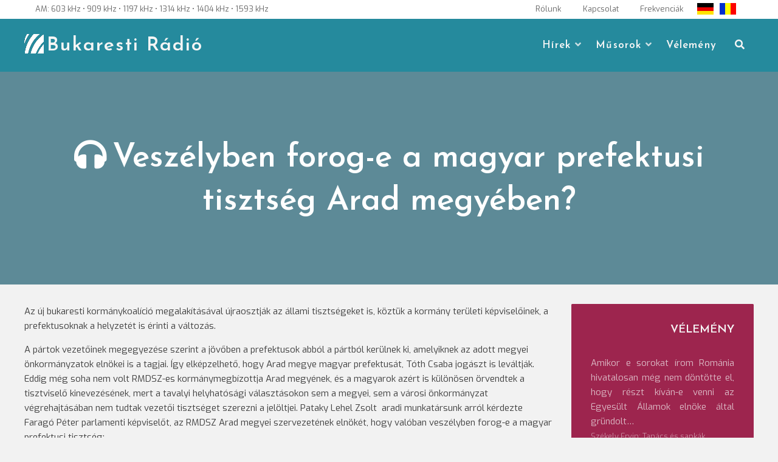

--- FILE ---
content_type: text/html; charset=UTF-8
request_url: https://www.bukarestiradio.ro/2021/12/10/veszelyben-forog-e-a-magyar-prefektusi-tisztseg-arad-megyeben/
body_size: 11091
content:
<!DOCTYPE html>
<html lang="hu"
    xmlns:og="http://opengraphprotocol.org/schema/"
    xmlns:fb="http://www.facebook.com/2008/fbml">
<head>
<meta charset="UTF-8">
<meta name="viewport" content="width=device-width, initial-scale=1">
<link rel="profile" href="http://gmpg.org/xfn/11">
<title>Veszélyben forog-e a magyar prefektusi tisztség Arad megyében? &#8211; Bukaresti Rádió</title>
<meta name='robots' content='max-image-preview:large' />
<!-- Jetpack Site Verification Tags -->
<meta name="google-site-verification" content="0VODgGw-6GrF5IdP6si9UsDbWzayle8QUIYeMHGn3Q0" />
<link rel='dns-prefetch' href='//stats.wp.com' />
<link rel='dns-prefetch' href='//fonts.googleapis.com' />
<link rel='preconnect' href='//c0.wp.com' />
<link rel="alternate" type="application/rss+xml" title="Bukaresti Rádió &raquo; hírcsatorna" href="https://www.bukarestiradio.ro/feed/" />
<link rel="alternate" type="application/rss+xml" title="Bukaresti Rádió &raquo; hozzászólás hírcsatorna" href="https://www.bukarestiradio.ro/comments/feed/" />
<link rel="alternate" title="oEmbed (JSON)" type="application/json+oembed" href="https://www.bukarestiradio.ro/wp-json/oembed/1.0/embed?url=https%3A%2F%2Fwww.bukarestiradio.ro%2F2021%2F12%2F10%2Fveszelyben-forog-e-a-magyar-prefektusi-tisztseg-arad-megyeben%2F" />
<link rel="alternate" title="oEmbed (XML)" type="text/xml+oembed" href="https://www.bukarestiradio.ro/wp-json/oembed/1.0/embed?url=https%3A%2F%2Fwww.bukarestiradio.ro%2F2021%2F12%2F10%2Fveszelyben-forog-e-a-magyar-prefektusi-tisztseg-arad-megyeben%2F&#038;format=xml" />
<meta property="fb:app_id" content="684858781718824" />
<meta property="og:title" content="Veszélyben forog-e a magyar prefektusi tisztség Arad megyében?" />
<meta property="og:description" content="" />
<meta property="og:type" content="article" />
<meta property="og:url" content="https://www.bukarestiradio.ro/2021/12/10/veszelyben-forog-e-a-magyar-prefektusi-tisztseg-arad-megyeben/" />
<meta property="og:site_name" content="Bukaresti Rádió" />
<meta property="og:image" content="https://www.bukarestiradio.ro/media/2021/12/arad-e1639140052811.jpg" />
<meta property="fb:admins" content="100015712083006, 680722431, 100000308225460" />


<style id='wp-img-auto-sizes-contain-inline-css' type='text/css'>
img:is([sizes=auto i],[sizes^="auto," i]){contain-intrinsic-size:3000px 1500px}
/*# sourceURL=wp-img-auto-sizes-contain-inline-css */
</style>
<style id='wp-block-library-inline-css' type='text/css'>
:root{--wp-block-synced-color:#7a00df;--wp-block-synced-color--rgb:122,0,223;--wp-bound-block-color:var(--wp-block-synced-color);--wp-editor-canvas-background:#ddd;--wp-admin-theme-color:#007cba;--wp-admin-theme-color--rgb:0,124,186;--wp-admin-theme-color-darker-10:#006ba1;--wp-admin-theme-color-darker-10--rgb:0,107,160.5;--wp-admin-theme-color-darker-20:#005a87;--wp-admin-theme-color-darker-20--rgb:0,90,135;--wp-admin-border-width-focus:2px}@media (min-resolution:192dpi){:root{--wp-admin-border-width-focus:1.5px}}.wp-element-button{cursor:pointer}:root .has-very-light-gray-background-color{background-color:#eee}:root .has-very-dark-gray-background-color{background-color:#313131}:root .has-very-light-gray-color{color:#eee}:root .has-very-dark-gray-color{color:#313131}:root .has-vivid-green-cyan-to-vivid-cyan-blue-gradient-background{background:linear-gradient(135deg,#00d084,#0693e3)}:root .has-purple-crush-gradient-background{background:linear-gradient(135deg,#34e2e4,#4721fb 50%,#ab1dfe)}:root .has-hazy-dawn-gradient-background{background:linear-gradient(135deg,#faaca8,#dad0ec)}:root .has-subdued-olive-gradient-background{background:linear-gradient(135deg,#fafae1,#67a671)}:root .has-atomic-cream-gradient-background{background:linear-gradient(135deg,#fdd79a,#004a59)}:root .has-nightshade-gradient-background{background:linear-gradient(135deg,#330968,#31cdcf)}:root .has-midnight-gradient-background{background:linear-gradient(135deg,#020381,#2874fc)}:root{--wp--preset--font-size--normal:16px;--wp--preset--font-size--huge:42px}.has-regular-font-size{font-size:1em}.has-larger-font-size{font-size:2.625em}.has-normal-font-size{font-size:var(--wp--preset--font-size--normal)}.has-huge-font-size{font-size:var(--wp--preset--font-size--huge)}.has-text-align-center{text-align:center}.has-text-align-left{text-align:left}.has-text-align-right{text-align:right}.has-fit-text{white-space:nowrap!important}#end-resizable-editor-section{display:none}.aligncenter{clear:both}.items-justified-left{justify-content:flex-start}.items-justified-center{justify-content:center}.items-justified-right{justify-content:flex-end}.items-justified-space-between{justify-content:space-between}.screen-reader-text{border:0;clip-path:inset(50%);height:1px;margin:-1px;overflow:hidden;padding:0;position:absolute;width:1px;word-wrap:normal!important}.screen-reader-text:focus{background-color:#ddd;clip-path:none;color:#444;display:block;font-size:1em;height:auto;left:5px;line-height:normal;padding:15px 23px 14px;text-decoration:none;top:5px;width:auto;z-index:100000}html :where(.has-border-color){border-style:solid}html :where([style*=border-top-color]){border-top-style:solid}html :where([style*=border-right-color]){border-right-style:solid}html :where([style*=border-bottom-color]){border-bottom-style:solid}html :where([style*=border-left-color]){border-left-style:solid}html :where([style*=border-width]){border-style:solid}html :where([style*=border-top-width]){border-top-style:solid}html :where([style*=border-right-width]){border-right-style:solid}html :where([style*=border-bottom-width]){border-bottom-style:solid}html :where([style*=border-left-width]){border-left-style:solid}html :where(img[class*=wp-image-]){height:auto;max-width:100%}:where(figure){margin:0 0 1em}html :where(.is-position-sticky){--wp-admin--admin-bar--position-offset:var(--wp-admin--admin-bar--height,0px)}@media screen and (max-width:600px){html :where(.is-position-sticky){--wp-admin--admin-bar--position-offset:0px}}

/*# sourceURL=wp-block-library-inline-css */
</style><style id='wp-block-audio-inline-css' type='text/css'>
.wp-block-audio{box-sizing:border-box}.wp-block-audio :where(figcaption){margin-bottom:1em;margin-top:.5em}.wp-block-audio audio{min-width:300px;width:100%}
/*# sourceURL=https://www.bukarestiradio.ro/wp-includes/blocks/audio/style.min.css */
</style>
<style id='wp-block-paragraph-inline-css' type='text/css'>
.is-small-text{font-size:.875em}.is-regular-text{font-size:1em}.is-large-text{font-size:2.25em}.is-larger-text{font-size:3em}.has-drop-cap:not(:focus):first-letter{float:left;font-size:8.4em;font-style:normal;font-weight:100;line-height:.68;margin:.05em .1em 0 0;text-transform:uppercase}body.rtl .has-drop-cap:not(:focus):first-letter{float:none;margin-left:.1em}p.has-drop-cap.has-background{overflow:hidden}:root :where(p.has-background){padding:1.25em 2.375em}:where(p.has-text-color:not(.has-link-color)) a{color:inherit}p.has-text-align-left[style*="writing-mode:vertical-lr"],p.has-text-align-right[style*="writing-mode:vertical-rl"]{rotate:180deg}
/*# sourceURL=https://www.bukarestiradio.ro/wp-includes/blocks/paragraph/style.min.css */
</style>
<style id='global-styles-inline-css' type='text/css'>
:root{--wp--preset--aspect-ratio--square: 1;--wp--preset--aspect-ratio--4-3: 4/3;--wp--preset--aspect-ratio--3-4: 3/4;--wp--preset--aspect-ratio--3-2: 3/2;--wp--preset--aspect-ratio--2-3: 2/3;--wp--preset--aspect-ratio--16-9: 16/9;--wp--preset--aspect-ratio--9-16: 9/16;--wp--preset--color--black: #000000;--wp--preset--color--cyan-bluish-gray: #abb8c3;--wp--preset--color--white: #ffffff;--wp--preset--color--pale-pink: #f78da7;--wp--preset--color--vivid-red: #cf2e2e;--wp--preset--color--luminous-vivid-orange: #ff6900;--wp--preset--color--luminous-vivid-amber: #fcb900;--wp--preset--color--light-green-cyan: #7bdcb5;--wp--preset--color--vivid-green-cyan: #00d084;--wp--preset--color--pale-cyan-blue: #8ed1fc;--wp--preset--color--vivid-cyan-blue: #0693e3;--wp--preset--color--vivid-purple: #9b51e0;--wp--preset--color--custom-color-1: #258a9d;--wp--preset--color--custom-color-2: #e08b8b;--wp--preset--color--very-dark-grey: #414141;--wp--preset--color--very-light-grey: #fcfcfc;--wp--preset--color--very-light-gray: #eeeeee;--wp--preset--color--very-dark-gray: #313131;--wp--preset--gradient--vivid-cyan-blue-to-vivid-purple: linear-gradient(135deg,rgb(6,147,227) 0%,rgb(155,81,224) 100%);--wp--preset--gradient--light-green-cyan-to-vivid-green-cyan: linear-gradient(135deg,rgb(122,220,180) 0%,rgb(0,208,130) 100%);--wp--preset--gradient--luminous-vivid-amber-to-luminous-vivid-orange: linear-gradient(135deg,rgb(252,185,0) 0%,rgb(255,105,0) 100%);--wp--preset--gradient--luminous-vivid-orange-to-vivid-red: linear-gradient(135deg,rgb(255,105,0) 0%,rgb(207,46,46) 100%);--wp--preset--gradient--very-light-gray-to-cyan-bluish-gray: linear-gradient(135deg,rgb(238,238,238) 0%,rgb(169,184,195) 100%);--wp--preset--gradient--cool-to-warm-spectrum: linear-gradient(135deg,rgb(74,234,220) 0%,rgb(151,120,209) 20%,rgb(207,42,186) 40%,rgb(238,44,130) 60%,rgb(251,105,98) 80%,rgb(254,248,76) 100%);--wp--preset--gradient--blush-light-purple: linear-gradient(135deg,rgb(255,206,236) 0%,rgb(152,150,240) 100%);--wp--preset--gradient--blush-bordeaux: linear-gradient(135deg,rgb(254,205,165) 0%,rgb(254,45,45) 50%,rgb(107,0,62) 100%);--wp--preset--gradient--luminous-dusk: linear-gradient(135deg,rgb(255,203,112) 0%,rgb(199,81,192) 50%,rgb(65,88,208) 100%);--wp--preset--gradient--pale-ocean: linear-gradient(135deg,rgb(255,245,203) 0%,rgb(182,227,212) 50%,rgb(51,167,181) 100%);--wp--preset--gradient--electric-grass: linear-gradient(135deg,rgb(202,248,128) 0%,rgb(113,206,126) 100%);--wp--preset--gradient--midnight: linear-gradient(135deg,rgb(2,3,129) 0%,rgb(40,116,252) 100%);--wp--preset--font-size--small: 13px;--wp--preset--font-size--medium: 20px;--wp--preset--font-size--large: 36px;--wp--preset--font-size--x-large: 42px;--wp--preset--spacing--20: 0.44rem;--wp--preset--spacing--30: 0.67rem;--wp--preset--spacing--40: 1rem;--wp--preset--spacing--50: 1.5rem;--wp--preset--spacing--60: 2.25rem;--wp--preset--spacing--70: 3.38rem;--wp--preset--spacing--80: 5.06rem;--wp--preset--shadow--natural: 6px 6px 9px rgba(0, 0, 0, 0.2);--wp--preset--shadow--deep: 12px 12px 50px rgba(0, 0, 0, 0.4);--wp--preset--shadow--sharp: 6px 6px 0px rgba(0, 0, 0, 0.2);--wp--preset--shadow--outlined: 6px 6px 0px -3px rgb(255, 255, 255), 6px 6px rgb(0, 0, 0);--wp--preset--shadow--crisp: 6px 6px 0px rgb(0, 0, 0);}:where(.is-layout-flex){gap: 0.5em;}:where(.is-layout-grid){gap: 0.5em;}body .is-layout-flex{display: flex;}.is-layout-flex{flex-wrap: wrap;align-items: center;}.is-layout-flex > :is(*, div){margin: 0;}body .is-layout-grid{display: grid;}.is-layout-grid > :is(*, div){margin: 0;}:where(.wp-block-columns.is-layout-flex){gap: 2em;}:where(.wp-block-columns.is-layout-grid){gap: 2em;}:where(.wp-block-post-template.is-layout-flex){gap: 1.25em;}:where(.wp-block-post-template.is-layout-grid){gap: 1.25em;}.has-black-color{color: var(--wp--preset--color--black) !important;}.has-cyan-bluish-gray-color{color: var(--wp--preset--color--cyan-bluish-gray) !important;}.has-white-color{color: var(--wp--preset--color--white) !important;}.has-pale-pink-color{color: var(--wp--preset--color--pale-pink) !important;}.has-vivid-red-color{color: var(--wp--preset--color--vivid-red) !important;}.has-luminous-vivid-orange-color{color: var(--wp--preset--color--luminous-vivid-orange) !important;}.has-luminous-vivid-amber-color{color: var(--wp--preset--color--luminous-vivid-amber) !important;}.has-light-green-cyan-color{color: var(--wp--preset--color--light-green-cyan) !important;}.has-vivid-green-cyan-color{color: var(--wp--preset--color--vivid-green-cyan) !important;}.has-pale-cyan-blue-color{color: var(--wp--preset--color--pale-cyan-blue) !important;}.has-vivid-cyan-blue-color{color: var(--wp--preset--color--vivid-cyan-blue) !important;}.has-vivid-purple-color{color: var(--wp--preset--color--vivid-purple) !important;}.has-black-background-color{background-color: var(--wp--preset--color--black) !important;}.has-cyan-bluish-gray-background-color{background-color: var(--wp--preset--color--cyan-bluish-gray) !important;}.has-white-background-color{background-color: var(--wp--preset--color--white) !important;}.has-pale-pink-background-color{background-color: var(--wp--preset--color--pale-pink) !important;}.has-vivid-red-background-color{background-color: var(--wp--preset--color--vivid-red) !important;}.has-luminous-vivid-orange-background-color{background-color: var(--wp--preset--color--luminous-vivid-orange) !important;}.has-luminous-vivid-amber-background-color{background-color: var(--wp--preset--color--luminous-vivid-amber) !important;}.has-light-green-cyan-background-color{background-color: var(--wp--preset--color--light-green-cyan) !important;}.has-vivid-green-cyan-background-color{background-color: var(--wp--preset--color--vivid-green-cyan) !important;}.has-pale-cyan-blue-background-color{background-color: var(--wp--preset--color--pale-cyan-blue) !important;}.has-vivid-cyan-blue-background-color{background-color: var(--wp--preset--color--vivid-cyan-blue) !important;}.has-vivid-purple-background-color{background-color: var(--wp--preset--color--vivid-purple) !important;}.has-black-border-color{border-color: var(--wp--preset--color--black) !important;}.has-cyan-bluish-gray-border-color{border-color: var(--wp--preset--color--cyan-bluish-gray) !important;}.has-white-border-color{border-color: var(--wp--preset--color--white) !important;}.has-pale-pink-border-color{border-color: var(--wp--preset--color--pale-pink) !important;}.has-vivid-red-border-color{border-color: var(--wp--preset--color--vivid-red) !important;}.has-luminous-vivid-orange-border-color{border-color: var(--wp--preset--color--luminous-vivid-orange) !important;}.has-luminous-vivid-amber-border-color{border-color: var(--wp--preset--color--luminous-vivid-amber) !important;}.has-light-green-cyan-border-color{border-color: var(--wp--preset--color--light-green-cyan) !important;}.has-vivid-green-cyan-border-color{border-color: var(--wp--preset--color--vivid-green-cyan) !important;}.has-pale-cyan-blue-border-color{border-color: var(--wp--preset--color--pale-cyan-blue) !important;}.has-vivid-cyan-blue-border-color{border-color: var(--wp--preset--color--vivid-cyan-blue) !important;}.has-vivid-purple-border-color{border-color: var(--wp--preset--color--vivid-purple) !important;}.has-vivid-cyan-blue-to-vivid-purple-gradient-background{background: var(--wp--preset--gradient--vivid-cyan-blue-to-vivid-purple) !important;}.has-light-green-cyan-to-vivid-green-cyan-gradient-background{background: var(--wp--preset--gradient--light-green-cyan-to-vivid-green-cyan) !important;}.has-luminous-vivid-amber-to-luminous-vivid-orange-gradient-background{background: var(--wp--preset--gradient--luminous-vivid-amber-to-luminous-vivid-orange) !important;}.has-luminous-vivid-orange-to-vivid-red-gradient-background{background: var(--wp--preset--gradient--luminous-vivid-orange-to-vivid-red) !important;}.has-very-light-gray-to-cyan-bluish-gray-gradient-background{background: var(--wp--preset--gradient--very-light-gray-to-cyan-bluish-gray) !important;}.has-cool-to-warm-spectrum-gradient-background{background: var(--wp--preset--gradient--cool-to-warm-spectrum) !important;}.has-blush-light-purple-gradient-background{background: var(--wp--preset--gradient--blush-light-purple) !important;}.has-blush-bordeaux-gradient-background{background: var(--wp--preset--gradient--blush-bordeaux) !important;}.has-luminous-dusk-gradient-background{background: var(--wp--preset--gradient--luminous-dusk) !important;}.has-pale-ocean-gradient-background{background: var(--wp--preset--gradient--pale-ocean) !important;}.has-electric-grass-gradient-background{background: var(--wp--preset--gradient--electric-grass) !important;}.has-midnight-gradient-background{background: var(--wp--preset--gradient--midnight) !important;}.has-small-font-size{font-size: var(--wp--preset--font-size--small) !important;}.has-medium-font-size{font-size: var(--wp--preset--font-size--medium) !important;}.has-large-font-size{font-size: var(--wp--preset--font-size--large) !important;}.has-x-large-font-size{font-size: var(--wp--preset--font-size--x-large) !important;}
/*# sourceURL=global-styles-inline-css */
</style>

<style id='classic-theme-styles-inline-css' type='text/css'>
/*! This file is auto-generated */
.wp-block-button__link{color:#fff;background-color:#32373c;border-radius:9999px;box-shadow:none;text-decoration:none;padding:calc(.667em + 2px) calc(1.333em + 2px);font-size:1.125em}.wp-block-file__button{background:#32373c;color:#fff;text-decoration:none}
/*# sourceURL=/wp-includes/css/classic-themes.min.css */
</style>
<link rel='stylesheet' id='parent-style-css' href='https://www.bukarestiradio.ro/wp-content/cache/autoptimize/css/autoptimize_single_a136277546e3e5412d8b83e7f4c40223.css?ver=6.9' type='text/css' media='all' />
<link rel='stylesheet' id='child-style-css' href='https://www.bukarestiradio.ro/wp-content/cache/autoptimize/css/autoptimize_single_5081da087f32890a692b6d5bdebb4809.css?ver=6.9' type='text/css' media='all' />
<link rel='stylesheet' id='lorina-fonts-css' href='//fonts.googleapis.com/css?family=Josefin+Sans%3A100%2C100i%2C300%2C300i%2C400%2C400i%2C600%2C600i%2C700%2C700i%7CExo%3A100%2C100i%2C200%2C200i%2C300%2C300i%2C400%2C400i%2C500%2C500i%2C600%2C600i%2C700%2C700i%2C800%2C800i%2C900%2C900i&#038;subset=latin%2Clatin-ext' type='text/css' media='all' />
<link rel='stylesheet' id='lorina-fontawesome-css' href='https://www.bukarestiradio.ro/wp-content/themes/lorina/fontawesome/css/all.min.css?ver=6.9' type='text/css' media='all' />
<link rel='stylesheet' id='lorina-bx-slider-css' href='https://www.bukarestiradio.ro/wp-content/cache/autoptimize/css/autoptimize_single_683317bb5e205fa36ff82c1c35deb0e4.css?ver=6.9' type='text/css' media='all' />
<link rel='stylesheet' id='lorina-style-css' href='https://www.bukarestiradio.ro/wp-content/cache/autoptimize/css/autoptimize_single_5081da087f32890a692b6d5bdebb4809.css?ver=1.0.0' type='text/css' media='all' />
<style id='lorina-style-inline-css' type='text/css'>
body,button,input,select,textarea{font-family:'Exo';}.site-title{font-family:'Josefin Sans';}#site-navigation .site-main-menu{font-family:'Josefin Sans';}h1:not(.site-title),h2,h3,h4,h5,h6,blockquote,.wp-block-latest-posts.is-grid li > a,.wc-block-grid__product .wc-block-grid__product-title{font-family:'Josefin Sans';}.site-title{font-size:32px;}.container{max-width:1200px;}.site-title a,.site-title a:hover,.site-title a:active,.site-title a:focus,.site-description,#site-navigation,#site-navigation a,#primary-menu,#primary-menu li a,.toggle-nav,.menu-item-has-children .sub-trigger,.top-account h2,#masthead .search-form input[type="search"],#masthead .woocommerce-product-search input[type="search"],#masthead .search-form input[type="search"]::placeholder,#masthead .woocommerce-product-search input[type="search"]::placeholder{color:#f5f5f5;}th,blockquote,#grid-loop article.sticky,#main.infinite-grid .infinite-wrap article.sticky,#secondary,#shop-filters,.wp-caption-text,.top-search .mini-search,#masthead .top-account .mini-account,#masthead .top-cart .mini-cart,#primary-menu ul,.pagination span,.pagination .dots,.pagination a,.woocommerce nav.woocommerce-pagination ul li a, .woocommerce nav.woocommerce-pagination ul li span,.woocommerce div.product .woocommerce-tabs ul.tabs li,.wp-block-woocommerce-attribute-filter,.wp-block-woocommerce-price-filter,.wp-block-woocommerce-active-filters > h5,.wp-block-woocommerce-active-filters > div,.wp-block-woocommerce-active-filters > div:last-child{background:#258a9d;}.entry-header.with-image,.archive-header.with-image,#masthead,#colophon,.has-custom-color-1-background-color{background-color:#258a9d;}.comment-navigation .nav-next a:after{border-left-color:#258a9d;}.comment-navigation .nav-previous a:after{border-right-color:#258a9d;}.woocommerce div.product .woocommerce-tabs ul.tabs li{border-color:#258a9d;}.has-custom-color-1-color{color:#258a9d;}
/*# sourceURL=lorina-style-inline-css */
</style>
<script type="text/javascript" src="https://www.bukarestiradio.ro/wp-includes/js/jquery/jquery.min.js?ver=3.7.1" id="jquery-core-js"></script>

<link rel="https://api.w.org/" href="https://www.bukarestiradio.ro/wp-json/" /><link rel="alternate" title="JSON" type="application/json" href="https://www.bukarestiradio.ro/wp-json/wp/v2/posts/409702" /><link rel="EditURI" type="application/rsd+xml" title="RSD" href="https://www.bukarestiradio.ro/xmlrpc.php?rsd" />
<meta name="generator" content="WordPress 6.9" />
<link rel="canonical" href="https://www.bukarestiradio.ro/2021/12/10/veszelyben-forog-e-a-magyar-prefektusi-tisztseg-arad-megyeben/" />
<link rel='shortlink' href='https://www.bukarestiradio.ro/?p=409702' />
	<style>img#wpstats{display:none}</style>
		<link rel="icon" href="https://www.bukarestiradio.ro/assets/images/favicon.ico" type="image/x-icon" /><style type="text/css" id="custom-background-css">
body.custom-background { background-color: #f2f2f2; }
</style>
			<style type="text/css" id="wp-custom-css">
			.more-link, .more-tag{
	display: none;
}
.site-title{
background-image: url(https://www.bukarestiradio.ro/assets/images/LogoBR.png);
    padding-left: 37px !important;
    display: block;
    background-repeat: no-repeat;
    line-height: 1.2 !important;
}		</style>
		</head>

<body class="wp-singular post-template-default single single-post postid-409702 single-format-audio custom-background wp-theme-lorina wp-child-theme-lorina-child group-blog">
<a class="skip-link screen-reader-text" href="#content">Skip to content</a>
<!-- Global site tag (gtag.js) - Google Analytics -->
<script async src="https://www.googletagmanager.com/gtag/js?id=UA-50143410-2"></script>
<script>
  window.dataLayer = window.dataLayer || [];
  function gtag(){dataLayer.push(arguments);}
  gtag('js', new Date());

  gtag('config', 'UA-50143410-2');
</script>

<!-- Global site tag (gtag.js) - Google Analytics -->
<script async src="https://www.googletagmanager.com/gtag/js?id=G-V8985ZE06P"></script>
<script>
  window.dataLayer = window.dataLayer || [];
  function gtag(){dataLayer.push(arguments);}
  gtag('js', new Date());

  gtag('config', 'G-V8985ZE06P');
</script>

<!-- Google tag (gtag.js) -->
<script async src="https://www.googletagmanager.com/gtag/js?id=G-JH8TLER0KB"></script>
<script>
  window.dataLayer = window.dataLayer || [];
  function gtag(){dataLayer.push(arguments);}
  gtag('js', new Date());

  gtag('config', 'G-JH8TLER0KB');
</script><div id="page">
	<header id="masthead" class="site-header">
				<div id="top-bar">
			<div class="container">
				<aside id="custom_html-12" class="widget_text widget widget_custom_html"><div class="textwidget custom-html-widget"><div class="frequencies">AM: 603 kHz • 909 kHz • 1197 kHz • 1314 kHz • 1404 kHz • 1593 kHz

</div>
</div></aside><aside id="custom_html-13" class="widget_text widget widget_custom_html"><div class="textwidget custom-html-widget"><div class="utils"><a href="https://www.bukarestiradio.ro/?p=54/"><span>Rólunk</span></a>
<a href="https://www.bukarestiradio.ro/?p=3145/"><span>Kapcsolat</span></a>
<a href="https://www.bukarestiradio.ro/?p=274/"><span>Frekvenciák</span></a></div>

<div class="flags">
	<a href="http://radiobukarest.ro/" class="customize-unpreviewable"><div id="flag-de">&nbsp;</div></a>
<a href="https://www.bukarestiradio.ro/?p=307"><div id="flag-ro">&nbsp;</div></a>
</div></div></aside>			</div>
		</div>
		
		<div class="container">
					<div id="site-branding">
															<p class="site-title"><a class="" href="https://www.bukarestiradio.ro/" rel="home">Bukaresti Rádió</a></p>
									
						<div class="site-description"></div>
			</div><!-- #site-branding -->
						<button class="toggle-nav"></button>
		<div id="site-navigation" role="navigation">
			<div class="site-main-menu">
			<div class="menu-felso-container"><ul id="primary-menu" class="menu"><li id="menu-item-6785" class="menu-item menu-item-type-taxonomy menu-item-object-category current-post-ancestor current-menu-parent current-post-parent menu-item-has-children menu-item-6785"><button class="sub-trigger"></button><a href="https://www.bukarestiradio.ro/rovat/hirek/itthon/">Hírek</a>
<ul class="sub-menu">
	<li id="menu-item-383873" class="menu-item menu-item-type-taxonomy menu-item-object-category menu-item-383873"><a href="https://www.bukarestiradio.ro/rovat/hirek/itthon/egeszseg/">Egészség</a></li>
	<li id="menu-item-383874" class="menu-item menu-item-type-taxonomy menu-item-object-category menu-item-383874"><a href="https://www.bukarestiradio.ro/rovat/hirek/itthon/gazdasag/">Gazdaság</a></li>
	<li id="menu-item-383894" class="menu-item menu-item-type-taxonomy menu-item-object-category current-post-ancestor current-menu-parent current-post-parent menu-item-383894"><a href="https://www.bukarestiradio.ro/rovat/hirek/itthon/kozelet/">Közélet</a></li>
	<li id="menu-item-383875" class="menu-item menu-item-type-taxonomy menu-item-object-category menu-item-383875"><a href="https://www.bukarestiradio.ro/rovat/hirek/itthon/kultura/">Kultúra</a></li>
	<li id="menu-item-383876" class="menu-item menu-item-type-taxonomy menu-item-object-category menu-item-383876"><a href="https://www.bukarestiradio.ro/rovat/hirek/itthon/oktatas/">Oktatás</a></li>
	<li id="menu-item-383877" class="menu-item menu-item-type-taxonomy menu-item-object-category menu-item-383877"><a href="https://www.bukarestiradio.ro/rovat/hirek/itthon/szocialis/">Társadalom</a></li>
	<li id="menu-item-6805" class="menu-item menu-item-type-taxonomy menu-item-object-category menu-item-6805"><a href="https://www.bukarestiradio.ro/rovat/hirek/nagyvilag/">Világ</a></li>
</ul>
</li>
<li id="menu-item-383879" class="menu-item menu-item-type-taxonomy menu-item-object-category menu-item-has-children menu-item-383879"><button class="sub-trigger"></button><a href="https://www.bukarestiradio.ro/rovat/musorok/">Műsorok</a>
<ul class="sub-menu">
	<li id="menu-item-383880" class="menu-item menu-item-type-taxonomy menu-item-object-category menu-item-383880"><a href="https://www.bukarestiradio.ro/rovat/musorok/a-het-hirei/">A hét hírei</a></li>
	<li id="menu-item-383882" class="menu-item menu-item-type-taxonomy menu-item-object-category menu-item-383882"><a href="https://www.bukarestiradio.ro/rovat/musorok/vallas/">Egyházi műsor</a></li>
	<li id="menu-item-383883" class="menu-item menu-item-type-taxonomy menu-item-object-category menu-item-383883"><a href="https://www.bukarestiradio.ro/rovat/musorok/eszpresszo/">Észpresszó</a></li>
	<li id="menu-item-383884" class="menu-item menu-item-type-taxonomy menu-item-object-category menu-item-383884"><a href="https://www.bukarestiradio.ro/rovat/musorok/hatter/">Háttér</a></li>
	<li id="menu-item-383885" class="menu-item menu-item-type-taxonomy menu-item-object-category menu-item-383885"><a href="https://www.bukarestiradio.ro/rovat/musorok/hetkoznapok/">Hétköznapok</a></li>
	<li id="menu-item-383887" class="menu-item menu-item-type-taxonomy menu-item-object-category menu-item-383887"><a href="https://www.bukarestiradio.ro/rovat/musorok/mozaik/">Mozaik</a></li>
	<li id="menu-item-383888" class="menu-item menu-item-type-taxonomy menu-item-object-category menu-item-383888"><a href="https://www.bukarestiradio.ro/rovat/musorok/natura-studio/">Natura Stúdió</a></li>
	<li id="menu-item-383889" class="menu-item menu-item-type-taxonomy menu-item-object-category menu-item-383889"><a href="https://www.bukarestiradio.ro/rovat/musorok/szabad-szombat/">Szabad szombat</a></li>
	<li id="menu-item-383890" class="menu-item menu-item-type-taxonomy menu-item-object-category menu-item-383890"><a href="https://www.bukarestiradio.ro/rovat/musorok/szovegkovacs/">Szövegkovács</a></li>
	<li id="menu-item-383892" class="menu-item menu-item-type-taxonomy menu-item-object-category menu-item-383892"><a href="https://www.bukarestiradio.ro/rovat/musorok/zenei-kalandozasok/">Zenei kalandozások</a></li>
</ul>
</li>
<li id="menu-item-383891" class="menu-item menu-item-type-taxonomy menu-item-object-category menu-item-383891"><a href="https://www.bukarestiradio.ro/rovat/musorok/velemeny/">Vélemény</a></li>
</ul></div>			</div>

									<div class="top-search">
			<button class="icons lorina-icon-search"></button>
			<div class="mini-search">
			<form role="search" method="get" class="search-form" action="https://www.bukarestiradio.ro/">
				<label>
					<span class="screen-reader-text">Keresés:</span>
					<input type="search" class="search-field" placeholder="Keresés&hellip;" value="" name="s" />
				</label>
				<input type="submit" class="search-submit" value="Keresés" />
			</form>			<button class="icons search-close">Close Search</button>
			</div>
		</div>
																	<button class="icons menu-close">Close Menu</button>
		
		</div>
				</div>

			</header><!-- #masthead -->
	
<style>
    </style>
<div id="chartdiv"></div>
<header class="entry-header with-image" style="min-height: 350px; background-image: url('') "> 
  
    <div class="title-meta-wrapper">
        <div class="container">
            <h1 class="entry-title">Veszélyben forog-e a magyar prefektusi tisztség Arad megyében?</h1>        </div>
    </div>
</header><!-- .entry-header -->

<div id="content" class="site-content clearfix">
		<div class="container clearfix"> 	<div id="primary" class="content-area">




		<main id="main" class="site-main" role="main">

			
			
				
<article id="post-409702" class="post-409702 post type-post status-publish format-audio has-post-thumbnail hentry category-hirek category-itthon category-kozelet tag-bukarest tag-farago-peter-parlamenti-kepviselo tag-kormanyatalakitas tag-kormanykoalicio tag-prefektus tag-toth-csaba-arad-megyei-prefektus post_format-post-format-audio">

	<div class="entry-content single-entry-content">
		
<p>Az új bukaresti kormánykoalíció megalakításával újraosztják az állami tisztségeket is, köztük a kormány területi képviselőinek, a prefektusoknak a helyzetét is érinti a változás. </p>



<span id="more-409702"></span>



<p>A pártok vezetőinek megegyezése szerint a jövőben a prefektusok abból a pártból kerülnek ki, amelyiknek az adott megyei önkormányzatok elnökei is a tagjai. Így elképzelhető, hogy Arad megye magyar prefektusát, Tóth Csaba jogászt is leváltják. Eddig még soha nem volt RMDSZ-es kormánymegbízottja Arad megyének, és a magyarok azért is különösen örvendtek a tisztviselő kinevezésének, mert a tavalyi helyhatósági választásokon sem a megyei, sem a városi önkormányzat végrehajtásában nem tudtak vezetői tisztséget szerezni a jelöltjei. Pataky Lehel Zsolt  aradi munkatársunk arról kérdezte Faragó Péter parlamenti képviselőt, az RMDSZ Arad megyei szervezetének elnökét, hogy valóban veszélyben forog-e a magyar prefektusi tisztség:</p>



<figure class="wp-block-audio"><audio controls src="https://www.bukarestiradio.ro/media/2021/12/Veszelyben_az_Arad_megyei_prefektusi_tisztseg.mp3"></audio></figure>

	</div><!-- .entry-content -->

	<footer class="entry-footer">
		<div id="fb">
			<!-- Your like button code -->
<div class="fb-like" data-href="https://www.bukarestiradio.ro/2021/12/10/veszelyben-forog-e-a-magyar-prefektusi-tisztseg-arad-megyeben/" data-layout="box_count" data-action="like"
    data-size="small" data-share="true">
</div>

				</div>
				<div class="entry-footer-content">
				2021. december 10. , 14:41<p><span class="author vcard"></span></p><p><span class="author-name"><a href="https://www.bukarestiradio.ro/author/pataky-lehel-zsolt/">Pataky Lehel Zsolt</a></span></p><p><span class="author-description"></span></p><span class="cat-links"><i class="lorina-icon-folder"></i> <a href="https://www.bukarestiradio.ro/rovat/hirek/" rel="category tag">Hírek</a>, <a href="https://www.bukarestiradio.ro/rovat/hirek/itthon/" rel="category tag">Itthon</a>, <a href="https://www.bukarestiradio.ro/rovat/hirek/itthon/kozelet/" rel="category tag">Közélet</a></span><span class="tags-links"><i class="lorina-icon-tag"></i> <a href="https://www.bukarestiradio.ro/cimke/bukarest/" rel="tag">Bukarest</a>, <a href="https://www.bukarestiradio.ro/cimke/farago-peter-parlamenti-kepviselo/" rel="tag">Faragó Péter parlamenti képviselő</a>, <a href="https://www.bukarestiradio.ro/cimke/kormanyatalakitas/" rel="tag">kormányátalakítás</a>, <a href="https://www.bukarestiradio.ro/cimke/kormanykoalicio/" rel="tag">kormánykoalíció</a>, <a href="https://www.bukarestiradio.ro/cimke/prefektus/" rel="tag">prefektus</a>, <a href="https://www.bukarestiradio.ro/cimke/toth-csaba-arad-megyei-prefektus/" rel="tag">Tóth Csaba Arad megyei prefektus</a></span>				</div>
						
	</footer><!-- .entry-footer -->

</article><!-- #post-409702 -->

<?
			<!-- Comment #4: Plugin Code -->
<div class="fb-quote"></div>
<div class="fb-comments" data-href="https://www.bukarestiradio.ro/2021/12/10/veszelyben-forog-e-a-magyar-prefektusi-tisztseg-arad-megyeben/" data-width="" data-numposts="5"></div>


				
	<nav class="navigation post-navigation" aria-label="Bejegyzések">
		<h2 class="screen-reader-text">Bejegyzés navigáció</h2>
		<div class="nav-links"><div class="nav-previous"><a href="https://www.bukarestiradio.ro/2021/12/10/az-orszag-iskolaiban-vegzett-nyaltesztek-76-esetben-mutattak-ki-a-covid-fertozest/" rel="prev"><span class="nav-title"><i class="fa fa-chevron-left"></i>Az ország iskoláiban végzett nyáltesztek 76 esetben mutatták ki a COVID-fertőzést</span></a></div><div class="nav-next"><a href="https://www.bukarestiradio.ro/2022/10/14/kozos-europai-legvedelmi-rendszer-alakul/" rel="next"><span class="nav-title">Közös európai légvédelmi rendszer alakul<i class="fa fa-chevron-right"></i></span></a></div></div>
	</nav>
	<div class="related-posts">
		<div id="grid-loop" class="layout-2">
						<article id="post-459081" class="post-459081 post type-post status-publish format-standard has-post-thumbnail hentry category-kozelet tag-beketargyalasok tag-csatlakozas tag-eu tag-friedrich-merz tag-haboru tag-nemetorszag tag-ukrajna">



				<header class="entry-header">
					<h2 class="entry-title"><a href="https://www.bukarestiradio.ro/2026/01/29/a-nemet-kancellar-szerint-kizart-ukrajna-gyors-unios-csatlakozasa/" rel="bookmark">A német kancellár szerint kizárt Ukrajna gyors uniós csatlakozása</a></h2>				</header><!-- .entry-header -->

				<div class="entry-content">
					<p>Nincs reális esély Ukrajna gyors európai uniós csatlakozására, a 2027. január 1-jei belépést kizártnak tartja. – mondta Friedrich Merz német&hellip;</p>
						<a class="more-tag button" href="https://www.bukarestiradio.ro/2026/01/29/a-nemet-kancellar-szerint-kizart-ukrajna-gyors-unios-csatlakozasa/" title="A német kancellár szerint kizárt Ukrajna gyors uniós csatlakozása">Tovább...</a>
									</div><!-- .entry-content -->

			</article><!-- #post-459081 -->
						<article id="post-459080" class="post-459080 post type-post status-publish format-standard has-post-thumbnail hentry category-europai-unio category-hirek tag-berlin tag-eu tag-friedrich-merz tag-ilie-bolojan tag-nemetorszag tag-vedelem">



				<header class="entry-header">
					<h2 class="entry-title"><a href="https://www.bukarestiradio.ro/2026/01/29/nemet-roman-vedelmi-memorandum/" rel="bookmark">Német-román védelmi memorandum</a></h2>				</header><!-- .entry-header -->

				<div class="entry-content">
					<p>Katonai tiszteletadással fogadták Németországban Ilie Bolojant szerdán, amikor a kormányfő négyszemközti megbeszélést folytatott Friedrich Merz német kancellárral.&nbsp; Friedrich Merz szerint&hellip;</p>
						<a class="more-tag button" href="https://www.bukarestiradio.ro/2026/01/29/nemet-roman-vedelmi-memorandum/" title="Német-román védelmi memorandum">Tovább...</a>
									</div><!-- .entry-content -->

			</article><!-- #post-459080 -->
						<article id="post-459079" class="post-459079 post type-post status-publish format-standard has-post-thumbnail hentry category-hirek category-itthon tag-figyelmeztetes tag-orszagos-meteorologiai-szolgalat">



				<header class="entry-header">
					<h2 class="entry-title"><a href="https://www.bukarestiradio.ro/2026/01/29/esore-szelre-vonatkozo-figyelmeztetest-adtak-ki/" rel="bookmark">Esőre, szélre vonatkozó figyelmeztetést adtak ki</a></h2>				</header><!-- .entry-header -->

				<div class="entry-content">
					<p>Újabb figyelmeztetést adott ki az Országos Meteorológiai Szolgálat: csütörtök este 20 órától vasárnap 18 óráig az ország nagy részében csapadékra,&hellip;</p>
						<a class="more-tag button" href="https://www.bukarestiradio.ro/2026/01/29/esore-szelre-vonatkozo-figyelmeztetest-adtak-ki/" title="Esőre, szélre vonatkozó figyelmeztetést adtak ki">Tovább...</a>
									</div><!-- .entry-content -->

			</article><!-- #post-459079 -->
						<article id="post-459077" class="post-459077 post type-post status-publish format-standard has-post-thumbnail hentry category-hirek category-itthon category-kultura tag-fejedelmi-palota tag-fejlesztes tag-gyulafehervar tag-muzeum">



				<header class="entry-header">
					<h2 class="entry-title"><a href="https://www.bukarestiradio.ro/2026/01/29/erdely-az-aranykortol-a-hanyatlasig/" rel="bookmark">Erdély, az aranykortól a hanyatlásig</a></h2>				</header><!-- .entry-header -->

				<div class="entry-content">
					<p>Két&nbsp;új termet rendezhetnek be a gyulafehérvári fejedelmi palotában&nbsp;a&nbsp;„PRINCIPATUS: Erdély, az aranykortól a hanyatlásig” elnevezésű projektnek köszönhetően – nyilatkozta a&nbsp;Maszol.ro-nak&nbsp;Tóth Csaba&hellip;</p>
						<a class="more-tag button" href="https://www.bukarestiradio.ro/2026/01/29/erdely-az-aranykortol-a-hanyatlasig/" title="Erdély, az aranykortól a hanyatlásig">Tovább...</a>
									</div><!-- .entry-content -->

			</article><!-- #post-459077 -->
					</div><!-- #grid-loop -->
	</div>


			
		</main><!-- #main -->
	</div><!-- #primary -->


<div id="secondary" class="widget-area">
	<aside id="custom_html-17" class="widget_text widget widget_custom_html"><h4 class="sidebar-widget-title">VÉLEMÉNY</h4><div class="textwidget custom-html-widget"></div></aside><aside class="widget_text widget widget_custom_html">
    <div class="textwidget custom-html-widget">

                <div class="sidebar-velemeny">
            <p>Amikor e sorokat írom Románia hivatalosan még nem döntötte el, hogy részt kíván-e venni az Egyesült Államok elnöke által gründolt&hellip;</p>
            <a href="https://www.bukarestiradio.ro/2026/01/29/tanacs-es-sapkak/" rel="bookmark">
                <span class="sidebar-link-velemeny">
                    Székely Ervin: Tanács és sapkák            </a>
            </span>
        </div>
                <div class="sidebar-velemeny">
            <p>Az individualista értékek terjedésével szokás magyarázni, hogy meggyengült a kollektív identitás és fellazultak a közösségek. Egy nemrég megjelent esszé szerzője&hellip;</p>
            <a href="https://www.bukarestiradio.ro/2026/01/28/draga-kulturank/" rel="bookmark">
                <span class="sidebar-link-velemeny">
                    Ambrus Attila: Drága kultúránk            </a>
            </span>
        </div>
                <div class="sidebar-velemeny">
            <p>Évtizedek óta téma, hogy a nagyobb közúti infrastruktúra-beruházások elkerülik a Székelyföldet. És több évtizedes az autópálya iránti igény is: ma&hellip;</p>
            <a href="https://www.bukarestiradio.ro/2026/01/27/kisajatitas/" rel="bookmark">
                <span class="sidebar-link-velemeny">
                    Sarány István: Kisajátítás            </a>
            </span>
        </div>
            </div>
</aside>
</div><!-- #secondary -->

	</div><!-- .container -->

	</div><!-- #content -->
	<footer id="colophon" class="site-footer">

		
				<div id="top-footer">
			<div class="container">
				<div class="top-footer clearfix">
					<div class="footer footer1">
						<aside id="custom_html-5" class="widget_text widget widget_custom_html"><h5 class="footer-column-widget-title">Bukaresti Rádió</h5><div class="textwidget custom-html-widget"><strong>Postacím:</strong> Strada General Berthelot 60-64.
010171 Bucuresti
<br /><strong>Telefon: </strong>+40 21 303 15 26
Fax: +40 21 319 05 58
<br /><b>E-mail:</b>
bukarestiradio[at]srr.ro<br />
</div></aside>	
					</div>

					<div class="footer footer2">
						<aside id="custom_html-8" class="widget_text widget widget_custom_html"><div class="textwidget custom-html-widget"><div id="ft-pt">
<a href="http://www.romania-actualitati.ro/"><div id="ft-rra">&nbsp;</div></a> 
	<a href="http://www.radioromaniacultural.ro/"><div id="ft-cult">&nbsp;</div></a>
<a href="http://www.radio3net.ro/"><div id="ft-3net">&nbsp;</div></a>
	<a href="http://www.romaniaregional.ro/"><div id="ft-rg">&nbsp;</div></a></div></div></aside>	
					</div>

					<div class="footer footer3">
						<aside id="custom_html-7" class="widget_text widget widget_custom_html"><div class="textwidget custom-html-widget"><div id="ft-pt">

				<a href="htttp://www.romania-muzical.ro"><div id="ft-muz">&nbsp;</div></a> 
				<a href="http://www.rri.ro"><div id="ft-rri">&nbsp;</div></a> 
				</div></div></aside>	
					</div>
				</div>
			</div>
		</div>
			</footer><!-- #colophon -->
</div><!-- #page -->
<script type="speculationrules">
{"prefetch":[{"source":"document","where":{"and":[{"href_matches":"/*"},{"not":{"href_matches":["/wp-*.php","/wp-admin/*","/media/*","/wp-content/*","/wp-content/plugins/*","/wp-content/themes/lorina-child/*","/wp-content/themes/lorina/*","/*\\?(.+)"]}},{"not":{"selector_matches":"a[rel~=\"nofollow\"]"}},{"not":{"selector_matches":".no-prefetch, .no-prefetch a"}}]},"eagerness":"conservative"}]}
</script>




<script type="text/javascript" id="jetpack-stats-js-before">
/* <![CDATA[ */
_stq = window._stq || [];
_stq.push([ "view", {"v":"ext","blog":"177629454","post":"409702","tz":"2","srv":"www.bukarestiradio.ro","j":"1:15.4"} ]);
_stq.push([ "clickTrackerInit", "177629454", "409702" ]);
//# sourceURL=jetpack-stats-js-before
/* ]]> */
</script>
<script type="text/javascript" src="https://stats.wp.com/e-202605.js" id="jetpack-stats-js" defer="defer" data-wp-strategy="defer"></script>
<!-- Comment #322: SDK -->
<div id="fb-root"></div>
<script async defer crossorigin="anonymous"
    src="https://connect.facebook.net/hu_HU/sdk.js#xfbml=1&version=v6.0&appId=684858781718824&autoLogAppEvents=1">
</script>
<script defer src="https://www.bukarestiradio.ro/wp-content/cache/autoptimize/js/autoptimize_613dd553977efa0d7908c138ad972b0e.js"></script></body>
</html>
